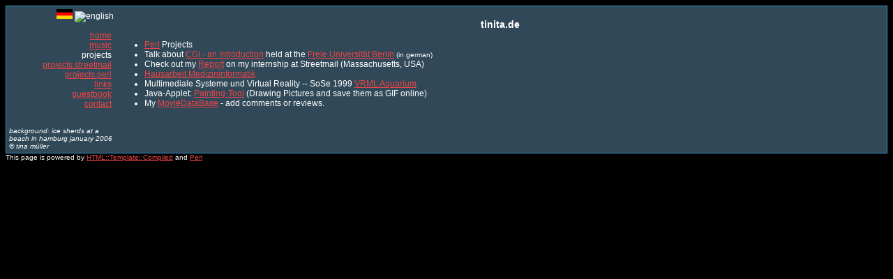

--- FILE ---
content_type: text/html
request_url: http://www.tinita.de/projects/en/
body_size: 3192
content:
<!DOCTYPE HTML PUBLIC "-//W3C//DTD HTML 4.01 Transitional//EN"
       "http://www.w3.org/TR/html4/loose.dtd">
<!-- header -->
<html lang="en">
<head>
  <title>tinita.de - projects</title>
  <meta http-equiv="content-type" content="text/html; charset=ISO-8859-1">
  <link rel="stylesheet" href="http://darkdance.net/css/darkdance5.css">
<meta name="revisit-after" content="14 days">
<meta name="robots" content="index|follow">
<meta name="generator" content="Vim">

</head>
<body text="#ffffff" bgcolor="#000000">


<!-- outer frame -->
<table width="100%" border=0 cellspacing=1 bgcolor="#3399cc">
  <tr bgcolor="#304858"><td>

<table width="100%">
    <tr>
        <!-- td -->
        <td valign="top" background="http://im.tinita.de/eisscherben.png" width="150">

<!-- navi -->

<div align="right">
        
        
        <a href="/projects/de"><img src="http://im.tinita.de/navi/germany.gif" border="0" height="14" alt="german"></a>
        <img src="http://im.tinita.de/navi/uk.gif" border="0" height="14" alt="english">
        
<p>

    

    
    <a href="/">home</a>&nbsp;<br>
    <a href="/music/en">music</a>&nbsp;<br>
		projects&nbsp;<br>
    <a href="/projects/streetmail/en">projects.streetmail</a>&nbsp;<br>
    <a href="/projects/perl/en">projects.perl</a>&nbsp;<br>
    <a href="/links/en">links</a>&nbsp;<br>
    <a href="/guest/en">guestbook</a>&nbsp;<br>
    <a href="/contact/en">contact</a>&nbsp;<br>

    
</div>

<img src="http://im.tinita.de/navi/pixel.gif" height="300" width="150" alt="">
<br>
<br>
  <i><small>background: ice sherds at a<br>
  beach in hamburg january 2006<br>
  &copy; tina m&uuml;ller</small></i>

</td>

        <!-- /td -->
        <td valign="top">


    <h3 align="center"><b>tinita.de</b></h3>


    

    



  <ul>
<li><a href="/projects/perl/en">Perl</a> Projects</li>
<li>Talk about <a href="http://www.tinita.de/docs/slides/cgi/">CGI - an Introduction</a> held at the
 <a href="http://www.fu-berlin.de/">Freie Universit&auml;t Berlin</a>
 <small>(in german)</small></li>
<li>Check out my <a href="/projects/streetmail/en">Report</a> on my
internship at Streetmail (Massachusetts, USA)</li>
<li><a href='/docs/html/medinf/medi.html'>Hausarbeit Medizininformatik</a></li>
<!--<li><a href="http://userpage.fu-berlin.de/~tinamue/projects/applet.html">Some applets...</a>//-->
<li>Multimediale Systeme und Virtual Reality -- SoSe 1999 <a href="http://userpage.fu-berlin.de/~tinamue/vrml/">VRML Aquarium</a></li>
<li>Java-Applet: <a href="http://userpage.fu-berlin.de/~tinamue/projects/applets/">Painting-Tool</a> (Drawing Pictures
and save them as GIF online)</li>
<li>My <a href="http://movies.tinita.de">MovieDataBase</a> - add comments
or reviews.</li>
<!--<li>my old <a href="http://userpage.fu-berlin.de/~tinamue/open.html">Java-Entry-Page</a></li>-->
  </ul>





    


</td></tr></table>
</td></tr></table>
<table cellspacing="0" cellpadding="0" width="100%"><tr>
<td valign="top"><!-- powered by -->
<small>This page is powered by
<a href="http://search.cpan.org/dist/HTML-Template-Compiled/">HTML::Template::Compiled</a>
and
<a href="http://www.perl.org/">Perl</a>
</small>

</td>
</tr></table>
<!-- footer -->
</body></html>




--- FILE ---
content_type: text/css
request_url: http://darkdance.net/css/darkdance5.css
body_size: 1052
content:
body {
        font-family: Lucida,Arial,Helvetica,Verdana,Tahoma;
        font-size: 12px;
        color:#ffffff;
        text-decoration: none;
        scrollbar-face-color: red;

        /*

scrollbar-face-color: red;
scrollbar-highlight-color: red;
scrollbar-3dlight-color: red;
scrollbar-darkshadow-color: red;
scrollbar-shadow-color: red;
scrollbar-arrow-color: red;
scrollbar-track-color: red;
/*
      scrollbar-base-color:#770000;
      scrollbar-3dlight-color:#000000;
      scrollbar-arrow-color:#dd0022;
      scrollbar-darkshadow-color:#000000;
      scrollbar-face-color:#550000;
      scrollbar-highlight-color:#dd0022;
      scrollbar-shadow-color:#220000;
      scrollbar-track-color:#330000;
*/
}
a {
        color:#ee4444;
}
a:visited {
        color:#ee3333;
}
a:hover {
        text-decoration: none;
        color:#000000;
        background: #009999;
}
a.img:hover {
        background: #ffffff;
        font-size: 1px;
}
a.img {
        font-size: 1px;
}

.code { overflow: auto; }

hr {
    border-bottom:1px dotted #99ccff;
}
